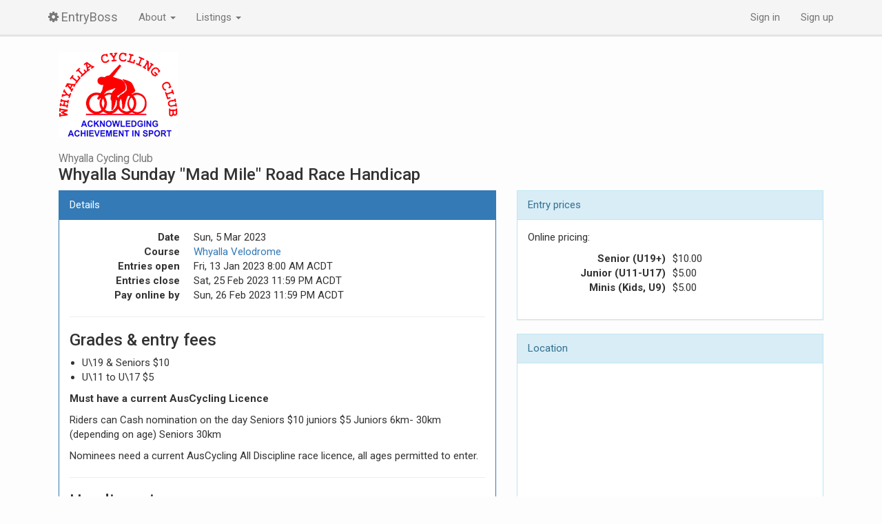

--- FILE ---
content_type: text/html; charset=utf-8
request_url: https://entryboss.cc/races/14119
body_size: 4064
content:
<!DOCTYPE html>
<html>
<head>
<meta content='width=device-width,initial-scale=1' name='viewport'>
<title>Whyalla Sunday &amp;quot;Mad Mile&amp;quot; Road Race Handicap - EntryBoss</title>
<meta content='EntryBoss' name='description'>
<link rel="shortcut icon" type="image/x-icon" href="https://cdn0.entryboss.cc/assets/favicon-0b003db48c7962dcd70c806bf2c2f42fccb8ce434ff540a3b055b9e44ab46d34.ico" />
<link rel="apple-touch-icon" type="image/png" href="https://cdn0.entryboss.cc/assets/apple-touch-icon-e01f8410c060a48ca3e107f79d2b7a29902927b7b16a93176bbeae955e04f284.png" />
<meta name="csrf-param" content="authenticity_token" />
<meta name="csrf-token" content="UnWdRC93UDboox7UnK1K9zPgLdI3h97daRnQVhFET9wOTcJUQYeVDAgN3S5YeBqwAIwA1evID5j8umz5I_tjhw" />

<meta name="eb-support-param" content="e30=" />
<meta name="eb-reported-ref" content="bea62c32366d25d4f870d50d82e23c6583b481e3" />
<meta name="cdn-base" content="https://cdn0.entryboss.cc" />
<link rel="stylesheet" media="all" href="https://fonts.googleapis.com/css?family=Open+Sans+Condensed:700|Roboto:300,300i,400,400i,500,500i,700,700i&amp;display=fallback" />
<link rel="stylesheet" media="all" href="https://cdn0.entryboss.cc/assets/font-awesome-a1225e4b74f47e6ec39e7619c14f8c372ec03480f2042de149319bdcf2cad21d.css" />
<link rel="stylesheet" media="all" href="https://cdn0.entryboss.cc/assets/application-85eb18726c870bf862adc68e81759e05001686c4233981fc023ddd1112580601.css" />
<script src="https://cdn0.entryboss.cc/assets/application-2c51f1ccd9db38134130843ba08ca1720dd3ac3e23880144dec9cb25f4bd902d.js" async="async"></script>
</head>
<body class='races whyallacc' id='races-show' ontouchstart=''>
<header>
<div class='navbar navbar-default navbar-fixed-top'>
<div class='container'>
<div class='navbar-header'>
<button class='navbar-toggle' data-target='.navbar-collapse' data-toggle='collapse' type='button'>
<span class='sr-only'>Toggle navigation</span>
<span class='icon-bar'></span>
<span class='icon-bar'></span>
<span class='icon-bar'></span>
</button>
<a class='navbar-brand' href='/'>
<i class="fa fa-cog spinnable"></i>
<span data-placement='bottom' data-title='v2.5 (production)' data-toggle='tooltip'>EntryBoss</span>
</a>
</div>
<div class='collapse navbar-collapse'>
<ul class='nav navbar-nav'>
<li class='dropdown'>
<a class='dropdown-toggle' data-toggle='dropdown' href='#'>
About
<span class='caret'></span>
</a>
<ul class='dropdown-menu'>
<li><a href="/pages/about">Info and terms of use</a></li>
<li><a href="/pages/splash">For event organisers</a></li>
</ul>
</li>
<li class='dropdown'>
<a class='dropdown-toggle' data-toggle='dropdown' href='#'>
Listings
<span class='caret'></span>
</a>
<ul class='dropdown-menu multi-column'>
<div class='dropdown-menu'>
<li class='dropdown-header'>WA</li>
<li><a href="/calendar/4fiveplus">4Five+ Athlete Collective</a></li>
<li><a href="/calendar/albanymtbclub">Albany Mountain Bike Club</a></li>
<li><a href="/calendar/acw">AusCycling (WA)</a></li>
<li><a href="/calendar/pdcc">Peel District Cycling Club</a></li>
<li><a href="/calendar/rtc">Rockingham Triathlon Club</a></li>
<li><a href="/calendar/westcoastmasterscc">West Coast Masters Cycling Council</a></li>
<li class='dropdown-header'>SA</li>
<li><a href="/calendar/ahcc">Adelaide Hills Cycling Club</a></li>
<li><a href="/calendar/ambc">Adelaide Mountain Bike Club</a></li>
<li><a href="/calendar/acsa">AusCycling (South Australia)</a></li>
<li><a href="/calendar/eventstoactivate">Events to Activate</a></li>
<li><a href="/calendar/mgcc">Mt Gambier Cycling Club</a></li>
<li><a href="/calendar/norwoodcc">Norwood Cycling Club</a></li>
<li><a href="/calendar/pacc">Port Adelaide Cycling Club</a></li>
<li><a href="/calendar/southcoast">South Coast Cycling</a></li>
<li class='dropdown-header'>TAS</li>
<li><a href="/calendar/actas">AusCycling (Tasmania)</a></li>
<li><a href="/calendar/hwdd">Hobart Wheelers Dirt Devils CC</a></li>
<li><a href="/calendar/lbmxc">Launceston BMX Club</a></li>
<li><a href="/calendar/lmbc">Launceston Mountain Bike Club</a></li>
<li><a href="/calendar/mvdccmtb">Mersey Mountain Bike Club</a></li>
<li><a href="/calendar/nvcc">Northern Vets CC (Tasmania)</a></li>
<li><a href="/calendar/wynyardbmx">Wynyard BMX Club</a></li>
</div>
<div class='dropdown-menu'>
<li class='dropdown-header'>AUS</li>
<li><a href="/calendar/ac">AusCycling</a></li>
<li class='dropdown-header'>VIC</li>
<li><a href="/calendar/aces">ACES &amp; Summer Track Series</a></li>
<li><a href="/calendar/awpcc">Albury Wodonga Cycling Club Inc</a></li>
<li><a href="/calendar/acv">AusCycling (Victoria)</a></li>
<li><a href="/calendar/bscc">Ballarat Sebastopol CC</a></li>
<li><a href="/calendar/bdcc">Bendigo &amp; District Cycling Club</a></li>
<li><a href="/calendar/bbn">Blackburn Cycling Club</a></li>
<li><a href="/calendar/brunswick">Brunswick Cycling Club</a></li>
<li><a href="/calendar/cccc">Carnegie Caulfield CC</a></li>
<li><a href="/calendar/caseybmx">Casey BMX Club</a></li>
<li><a href="/calendar/coburg">Coburg Cycling Club</a></li>
<li><a href="/calendar/ctdvic">CTD Industries (VIC)</a></li>
<li><a href="/calendar/ddcx">Dirty Deeds CX</a></li>
<li><a href="/calendar/ecc">Eastern Cycling Club</a></li>
<li><a href="/calendar/eurekavets">Eureka Cycling Club</a></li>
<li><a href="/calendar/fcc">Footscray Cycling Club</a></li>
<li><a href="/calendar/frankstonbmx">Frankston BMX</a></li>
<li><a href="/calendar/geelong">Geelong Cycling Club</a></li>
<li><a href="/calendar/gmbc">Geelong Mountain Bike Club</a></li>
<li><a href="/calendar/gscc">Geelong &amp; Surfcoast Cycling Club</a></li>
<li><a href="/calendar/hcc">Hawthorn Cycling Club</a></li>
<li><a href="/calendar/knoxgates">Knox BMX - Coaching &amp; Gates</a></li>
<li><a href="/calendar/mmbcc">Mansfield Mt Buller Cycling Club</a></li>
<li><a href="/calendar/maroondahbmx">Maroondah BMX Club</a></li>
<li><a href="/calendar/mornington">Mornington Cycling Club</a></li>
<li><a href="/calendar/mtbeg">Mountain Biking East Gippsland</a></li>
<li><a href="/calendar/nbmx">Northern BMX</a></li>
<li><a href="/calendar/combine">Northern Combine</a></li>
<li><a href="/calendar/nvca">Northern Cycling</a></li>
<li><a href="/calendar/parkorchardsbmx">Park Orchards BMX Club</a></li>
<li><a href="/calendar/preston">Preston Cycling Club</a></li>
<li><a href="/calendar/seymourbroadfordcc">Seymour Broadford Cycling Club</a></li>
<li><a href="/calendar/shepcc">Shepparton Cycling Club</a></li>
<li><a href="/calendar/skcc">St Kilda Cycling Club</a></li>
<li><a href="/calendar/sunburybmx">Sunbury BMX Club</a></li>
<li><a href="/calendar/vics">VICS</a></li>
<li><a href="/calendar/vdhs">Victorian Downhill Series</a></li>
<li><a href="/calendar/warrnamboolbmx">Warrnambool BMX Club</a></li>
</div>
<div class='dropdown-menu'>
<li class='dropdown-header'>QLD</li>
<li><a href="/calendar/athertonbmx">Atherton BMX Club</a></li>
<li><a href="/calendar/acq">AusCycling (Queensland)</a></li>
<li><a href="/calendar/balmoral">Balmoral Cycling Club</a></li>
<li><a href="/calendar/baysidebmx">Bayside BMX Club</a></li>
<li><a href="/calendar/beenleigh">Beenleigh BMX Club</a></li>
<li><a href="/calendar/cairnsbmx">Cairns BMX Club</a></li>
<li><a href="/calendar/ctd">CTD Industries (QLD)</a></li>
<li><a href="/calendar/hwcc">Hamilton Wheelers Cycling Club</a></li>
<li><a href="/calendar/icc">Ipswich Cycling Club</a></li>
<li><a href="/calendar/ipswichoffroadcyclists">Ipswich Offroad Cyclists</a></li>
<li><a href="/calendar/lcc">Lifecycle Cycling Club</a></li>
<li><a href="/calendar/madmtb">Mackay and District (MAD) Mountain Bike Club</a></li>
<li><a href="/calendar/pineriversbmx">Pine Rivers BMX Club</a></li>
<li><a href="/calendar/rats">RATS Cycling Club</a></li>
<li><a href="/calendar/rockhamptoncc">Rockhampton Cycling Club</a></li>
<li><a href="/calendar/uqcc">University of Queensland Cycle Club</a></li>
<li class='dropdown-header'>ACT</li>
<li><a href="/calendar/acact">AusCycling (ACT)</a></li>
<li><a href="/calendar/canberra">Canberra Cycling Club</a></li>
<li><a href="/calendar/corc">Canberra Off-Road Cyclists</a></li>
<li><a href="/calendar/vikings">Vikings Cycling Club</a></li>
<li class='dropdown-header'>NSW</li>
<li><a href="/calendar/acnsw">AusCycling (New South Wales)</a></li>
<li><a href="/calendar/centralcoast">Central Coast CC</a></li>
<li><a href="/calendar/cwis">Central West Interclub Series</a></li>
<li><a href="/calendar/graftoncc">Grafton Cycle Club</a></li>
<li><a href="/calendar/hawkesburyhornetsbmx">Hawkesbury Hornets BMX Club</a></li>
<li><a href="/calendar/macleayvalleymtb">Macleay Valley Mountain Bikers</a></li>
<li><a href="/calendar/tamworthcc">Tamworth Cycle Club</a></li>
<li><a href="/calendar/tammtb">Tamworth Mountain Bikers</a></li>
<li><a href="/calendar/terrigalbmxclub">Terrigal BMX Club</a></li>
<li><a href="/calendar/wwcc">Wagga Wagga Cycling Club</a></li>
<li><a href="/calendar/wscritcross">Western Sydney CritCross</a></li>
<li><a href="/calendar/wsmtb">Western Sydney MTB Club</a></li>
</div>
</ul>
</li>

</ul>
<ul class='nav navbar-nav navbar-right'>
<li><a data-remote="true" href="/session/new?return_url=https%3A%2F%2Fentryboss.cc%2Fraces%2F14119">Sign in</a></li>
<li><a data-remote="true" href="/account/new?return_url=https%3A%2F%2Fentryboss.cc%2Fraces%2F14119">Sign up</a></li>


</ul>
</div>
</div>
</div>

</header>
<div class='container'>


<div data-url='/calendar/wcc' id='race-banner'>
<div class='banner-content'>
&nbsp;
</div>
</div>

<div class='col-lg-12'>
<h3 class='race-title'>
<small><a href="/calendar/wcc">Whyalla Cycling Club</a></small>
<br>
Whyalla Sunday &quot;Mad Mile&quot; Road Race Handicap
</h3>
</div>
<div class='col-md-6 col-lg-7'>
<div class='panel panel-primary'>
<div class='panel-heading clearfix'>Details</div>
<div class='panel-body'>
<dl class='dl-horizontal'>
<dt>Date</dt>
<dd>Sun, 5 Mar 2023</dd>
<dt>Course</dt>
<dd><a target="_blank" href="https://www.google.com.au/maps/place/Whyalla+Cycling+Club/@-33.0245,137.5689487,17z/data=!3m1!4b1!4m5!3m4!1s0x6abb50d6d7878a09:0x8fed21005fefe85c!8m2!3d-33.0245!4d137.5711374">Whyalla Velodrome</a></dd>
<dt>Entries open</dt>
<dd>
Fri, 13 Jan 2023  8:00 AM ACDT
</dd>
<dt>Entries close</dt>
<dd>Sat, 25 Feb 2023 11:59 PM ACDT</dd>
<dt>Pay online by</dt>
<dd>Sun, 26 Feb 2023 11:59 PM ACDT</dd>
</dl>
<hr>
<div class="markdown-rendered"><h3>Grades &amp; entry fees</h3>

<ul>
<li>U\19 &amp; Seniors $10</li>
<li>U\11 to U\17 $5</li>
</ul>

<p><strong>Must have a current AusCycling Licence</strong></p>

<p>Riders can Cash nomination on the day
Seniors $10 juniors $5 
Juniors 6km- 30km (depending on age)
Seniors 30km </p>

<p>Nominees need a current AusCycling All Discipline race licence, all ages permitted to enter.  </p>

<hr>

<h3>Handicapping</h3>

<ul>
<li>At entry, please help the handicappers by selecting your normal club grade and providing a comment on your form. </li>
<li>This helps with an initial grouping of riders, after which the handicapper will further refine and release marks via the starlist.</li>
<li>Provisional startlists will be published and rider feedback is invited. </li>
</ul>

<hr>

<h3>Race Schedule</h3>

<p>Start: Juniors 9.00am ; Seniors 10.00am</p>

<hr>

<h3>More Info</h3>

<p>Andy Kade: phone 0404472230;<br>
email: <a href="mailto:whyallcyclingclub@gmail.com">whyallcyclingclub@gmail.com</a>  </p>
</div>

</div>
</div>

</div>
<div class='col-md-6 col-lg-5'>
<div class='panel panel-info'>
<div class='panel-heading clearfix'>Entry prices</div>
<div class='panel-body'>
<p>Online pricing:</p>
<dl class='dl-horizontal dl-wider-key'>
<dt>Senior (U19+)</dt>
<dd>$10.00</dd>
<dt>Junior (U11-U17)</dt>
<dd>$5.00</dd>
<dt>Minis (Kids, U9)</dt>
<dd>$5.00</dd>
</dl>

</div>
</div>

<div class='panel panel-info'>
<div class='panel-heading clearfix'>Location</div>

<iframe
  frameborder="0"style="border:0" width="100%" height="400"
  src="https://www.google.com/maps/embed/v1/place?key=AIzaSyDoAmuNrm2VDCAp7aXVylJNCxjZ2t_ORT8&amp;q=Whyalla+Velodrome"></iframe>

</div>

<div class='panel panel-warning'>
<div class='panel-heading clearfix'>Actions available</div>
<ul class='list-group'>
<li class='list-group-item'>
<a class='btn btn-default' disabled>Event is complete</a>
</li>
<li class='list-group-item'><a class="btn btn-default" href="/races/14119/live">Live entries</a></li>
</ul>

</div>

</div>

</div>
<footer>
<div class='container'>
<p class='text-nowrap'>
&copy; EntryBoss 2024
|
<a href="/pages/about">Terms</a>
|
<a href="/pages/privacy">Privacy</a>
<div id='HelpButtonWrapper'>
<button class='HelpButton'>Get help</button>
</div>
</p>

</div>
</footer>
<div class='modal fade' data-remote='false' id='remote_modal' role='dialog' tabindex='-1'>
<div class='modal-dialog'>
<div class='modal-content'>
<div class='modal-body'>
loading ...
</div>
</div>
</div>
</div>
</body>
</html>
